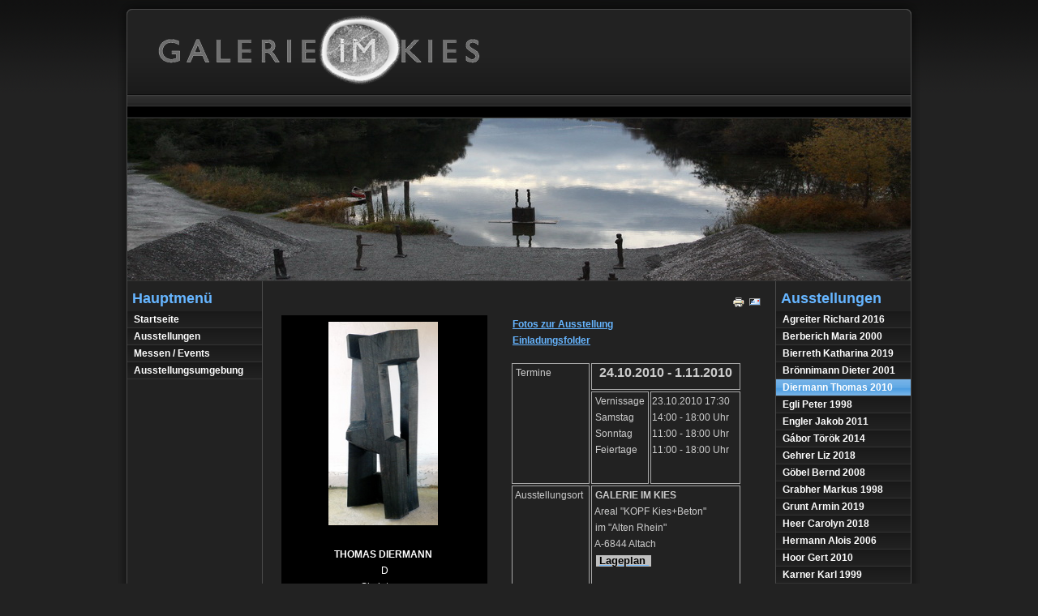

--- FILE ---
content_type: text/html; charset=utf-8
request_url: https://galerie-im-kies.at/galerie-im-kies/index.php?option=com_content&view=article&id=83&Itemid=77
body_size: 3939
content:

<?xml version="1.0" encoding="utf-8"?><!DOCTYPE html PUBLIC "-//W3C//DTD XHTML 1.0 Transitional//EN"
"http://www.w3.org/TR/xhtml1/DTD/xhtml1-transitional.dtd">
<html xmlns="http://www.w3.org/1999/xhtml"
xml:lang="de-de"
lang="de-de" >
<head>
  <meta http-equiv="content-type" content="text/html; charset=utf-8" />
  <meta name="robots" content="index, follow" />
  <meta name="keywords" content="Galerie, Kies, Kunst, Ausstellung, Kopf, Skulpturen, Radiereungen, Bilder, Kieswerk" />
  <meta name="title" content="Thomas Diermann" />
  <meta name="author" content="Administrator" />
  <meta name="description" content="&quot;Galerie im Kies&quot;" />
  <meta name="generator" content="Joomla! 1.5 - Open Source Content Management" />
  <title>Thomas Diermann</title>
  <script type="text/javascript" src="/galerie-im-kies/media/system/js/mootools.js"></script>
  <script type="text/javascript" src="/galerie-im-kies/media/system/js/caption.js"></script>

<link href="/galerie-im-kies/templates/blackbearpro/css/template.css" rel="stylesheet" type="text/css" />
<!--[if lt IE 7.]>
<link href="/galerie-im-kies/templates/blackbearpro/css/ie6.css" rel="stylesheet" type="text/css" />

<![endif]-->
</head>


<style type="text/css">
	<!--
	
				#content {
				padding-left:0px;
	width: 600px;
	}
	#container {
	background-image:url(/galerie-im-kies/templates/blackbearpro/images/body.png);
	}
			
		-->
</style>

<div id="wrapper">
	<div id="header">

  </div>
	<div id="Menu">
	  <div id="search"></div>
      <ul id="nav">

      </ul>

  </div>

		<div id="container">
		 <div id="innerContainer">

		
			<div id="FlashHeadpiece">
             		<div class="moduletable">
					
<!-- JoomlaWorks "Simple Image Rotator" Module (v1.2) starts here -->
<noscript>
	<div class="message">Sorry, but Javascript is not enabled in your browser!</div>
</noscript>
<script language="javascript" type="text/javascript">
<!--
var embedSIRCSS = '<' + 'style type="text/css" media="all">'
+ '@import "modules/mod_jw_sir/mod_jw_sir/mod_jw_sir.css";'
+ 'ul#jw-sir,ul#jw-sir li#jw-sir-loading {width:966px;height:200px;}'
+ '</' + 'style>';
document.write(embedSIRCSS);
-->
</script>
<script type="text/javascript" src="/galerie-im-kies/modules/mod_jw_sir/mod_jw_sir/mod_jw_sir.js"></script>
<script type="text/javascript">var delay=6000;var transition=50;var preLoader='jw-sir-loading';</script>
<ul id="jw-sir" class="">
  <li id="jw-sir-loading"></li><li><img src="/galerie-im-kies/images/stories/headerssmall/IMG_4310.JPG" title="JoomlaWorks Simple Image Rotator" alt="JoomlaWorks Simple Image Rotator" /></li><li><img src="/galerie-im-kies/images/stories/headerssmall/IMG_4607_Bildgr.JPG" title="JoomlaWorks Simple Image Rotator" alt="JoomlaWorks Simple Image Rotator" /></li><li><img src="/galerie-im-kies/images/stories/headerssmall/IMG_6230_Bildgr.JPG" title="JoomlaWorks Simple Image Rotator" alt="JoomlaWorks Simple Image Rotator" /></li><li><img src="/galerie-im-kies/images/stories/headerssmall/IMG_6237_Bildgr.JPG" title="JoomlaWorks Simple Image Rotator" alt="JoomlaWorks Simple Image Rotator" /></li></ul>
<!-- JoomlaWorks "Simple Image Rotator" Module (v1.2) ends here -->		</div>
	
    </div>
			<div id="left">

					<div class="moduletable_menu">
					<h3>Hauptmenü</h3>
					<ul class="menu"><li class="item1"><a href="https://galerie-im-kies.at/galerie-im-kies/"><span>Startseite</span></a></li><li class="item2"><a href="/galerie-im-kies/index.php?option=com_content&amp;view=category&amp;layout=blog&amp;id=2&amp;Itemid=2"><span>Ausstellungen</span></a></li><li class="item4"><a href="/galerie-im-kies/index.php?option=com_content&amp;view=category&amp;layout=blog&amp;id=4&amp;Itemid=4"><span>Messen / Events</span></a></li><li class="item5"><a href="/galerie-im-kies/index.php?option=com_content&amp;view=article&amp;id=8&amp;Itemid=5"><span>Ausstellungsumgebung</span></a></li></ul>		</div>
	

	


</div>

			<div id="right">

			   		<div class="moduletable">
					<h3>Ausstellungen</h3>
					<ul class="menu"><li class="parent item114"><a href="/galerie-im-kies/index.php?option=com_content&amp;view=article&amp;id=121&amp;Itemid=114"><span>Agreiter Richard 2016</span></a></li><li class="item20"><a href="/galerie-im-kies/index.php?option=com_content&amp;view=article&amp;id=58&amp;Itemid=20"><span>Berberich Maria 2000</span></a></li><li class="parent item118"><a href="/galerie-im-kies/index.php?option=com_content&amp;view=article&amp;id=145&amp;Itemid=118"><span>Bierreth Katharina 2019</span></a></li><li class="parent item23"><a href="/galerie-im-kies/index.php?option=com_content&amp;view=article&amp;id=55&amp;Itemid=23"><span>Brönnimann Dieter 2001</span></a></li><li id="current" class="parent active item77"><a href="/galerie-im-kies/index.php?option=com_content&amp;view=article&amp;id=83&amp;Itemid=77"><span>Diermann Thomas 2010</span></a></li><li class="item15"><a href="/galerie-im-kies/index.php?option=com_content&amp;view=article&amp;id=63&amp;Itemid=15"><span>Egli Peter 1998</span></a></li><li class="parent item83"><a href="/galerie-im-kies/index.php?option=com_content&amp;view=article&amp;id=90&amp;Itemid=83"><span>Engler Jakob 2011</span></a></li><li class="item98"><a href="/galerie-im-kies/index.php?option=com_content&amp;view=article&amp;id=111&amp;Itemid=98"><span>Gábor Török 2014</span></a></li><li class="parent item106"><a href="/galerie-im-kies/index.php?option=com_content&amp;view=article&amp;id=125&amp;Itemid=106"><span>Gehrer Liz 2018</span></a></li><li class="parent item38"><a href="/galerie-im-kies/index.php?option=com_content&amp;view=article&amp;id=42&amp;Itemid=38"><span>Göbel Bernd 2008</span></a></li><li class="item16"><a href="/galerie-im-kies/index.php?option=com_content&amp;view=article&amp;id=62&amp;Itemid=16"><span>Grabher Markus 1998</span></a></li><li class="parent item119"><a href="/galerie-im-kies/index.php?option=com_content&amp;view=article&amp;id=146&amp;Itemid=119"><span>Grunt Armin 2019</span></a></li><li class="parent item117"><a href="/galerie-im-kies/index.php?option=com_content&amp;view=article&amp;id=140&amp;Itemid=117"><span>Heer Carolyn 2018</span></a></li><li class="parent item36"><a href="/galerie-im-kies/index.php?option=com_content&amp;view=article&amp;id=44&amp;Itemid=36"><span>Hermann  Alois 2006</span></a></li><li class="parent item79"><a href="/galerie-im-kies/index.php?option=com_content&amp;view=article&amp;id=79&amp;Itemid=79"><span>Hoor Gert 2010</span></a></li><li class="item18"><a href="/galerie-im-kies/index.php?option=com_content&amp;view=article&amp;id=60&amp;Itemid=18"><span>Karner Karl 1999</span></a></li><li class="parent item26"><a href="/galerie-im-kies/index.php?option=com_content&amp;view=article&amp;id=54&amp;Itemid=26"><span>Kuhnlein Andreas 2002</span></a></li><li class="parent item42"><a href="/galerie-im-kies/index.php?option=com_content&amp;view=article&amp;id=53&amp;Itemid=42"><span>Kostner Josef  2002</span></a></li><li class="parent item103"><a href="/galerie-im-kies/index.php?option=com_content&amp;view=article&amp;id=116&amp;Itemid=103"><span>Lapie Christian 2015</span></a></li><li class="item21"><a href="/galerie-im-kies/index.php?option=com_content&amp;view=article&amp;id=57&amp;Itemid=21"><span>Lädrach Tony 2000</span></a></li><li class="parent item29"><a href="/galerie-im-kies/index.php?option=com_content&amp;view=article&amp;id=51&amp;Itemid=29"><span>Leattabüch 2003</span></a></li><li class="parent item22"><a href="/galerie-im-kies/index.php?option=com_content&amp;view=article&amp;id=56&amp;Itemid=22"><span>Lerner Titus 2000</span></a></li><li class="parent item37"><a href="/galerie-im-kies/index.php?option=com_content&amp;view=article&amp;id=43&amp;Itemid=37"><span>Lustenberger Ruth 2007</span></a></li><li class="parent item111"><a href="/galerie-im-kies/index.php?option=com_content&amp;view=article&amp;id=117&amp;Itemid=111"><span>Mazenauer Gabriel 2015</span></a></li><li class="parent item32"><a href="/galerie-im-kies/index.php?option=com_content&amp;view=article&amp;id=48&amp;Itemid=32"><span>Meier Paul Louis 2004</span></a></li><li class="parent item10"><a href="/galerie-im-kies/index.php?option=com_content&amp;view=article&amp;id=9&amp;Itemid=10"><span>Meier Paul Louis 2009</span></a></li><li class="parent item107"><a href="/galerie-im-kies/index.php?option=com_content&amp;view=article&amp;id=124&amp;Itemid=107"><span>Meier Paul Louis 2016</span></a></li><li class="parent item100"><a href="/galerie-im-kies/index.php?option=com_content&amp;view=article&amp;id=113&amp;Itemid=100"><span>Messmer Marcus 2014</span></a></li><li class="item113"><a href="/galerie-im-kies/index.php?option=com_content&amp;view=article&amp;id=76&amp;Itemid=113"><span>Moravac Simeun 2010</span></a></li><li class="parent item121"><a href="/galerie-im-kies/index.php?option=com_content&amp;view=article&amp;id=147&amp;Itemid=121"><span>Moravac Simeun 2022</span></a></li><li class="parent item81"><a href="/galerie-im-kies/index.php?option=com_content&amp;view=article&amp;id=88&amp;Itemid=81"><span>Moroder Gerald 2011</span></a></li><li class="parent item35"><a href="/galerie-im-kies/index.php?option=com_content&amp;view=article&amp;id=45&amp;Itemid=35"><span>Moseholm Keld 2006</span></a></li><li class="parent item89"><a href="/galerie-im-kies/index.php?option=com_content&amp;view=article&amp;id=98&amp;Itemid=89"><span>Mösch Ruedi 2012</span></a></li><li class="parent item90"><a href="/galerie-im-kies/index.php?option=com_content&amp;view=article&amp;id=104&amp;Itemid=90"><span>Nonos 2012</span></a></li><li class="item19"><a href="/galerie-im-kies/index.php?option=com_content&amp;view=article&amp;id=59&amp;Itemid=19"><span>Nuss Karl Ulrich 1999</span></a></li><li class="parent item39"><a href="/galerie-im-kies/index.php?option=com_content&amp;view=article&amp;id=41&amp;Itemid=39"><span>Otto Waldemar 2009</span></a></li><li class="parent item93"><a href="/galerie-im-kies/index.php?option=com_content&amp;view=article&amp;id=107&amp;Itemid=93"><span>Roser Häfliger Lanaspa 13</span></a></li><li class="parent item34"><a href="/galerie-im-kies/index.php?option=com_content&amp;view=article&amp;id=46&amp;Itemid=34"><span>Röllin Nick 2005</span></a></li><li class="parent item108"><a href="/galerie-im-kies/index.php?option=com_content&amp;view=article&amp;id=139&amp;Itemid=108"><span>Schnetzler Barbara 2017</span></a></li><li class="parent item30"><a href="/galerie-im-kies/index.php?option=com_content&amp;view=article&amp;id=50&amp;Itemid=30"><span>Schwentner Erwin 2003</span></a></li><li class="parent item95"><a href="/galerie-im-kies/index.php?option=com_content&amp;view=article&amp;id=109&amp;Itemid=95"><span>Spacek Milan 2013</span></a></li><li class="parent item33"><a href="/galerie-im-kies/index.php?option=com_content&amp;view=article&amp;id=47&amp;Itemid=33"><span>Spector Gabriela 2005</span></a></li><li class="parent item120"><a href="/galerie-im-kies/index.php?option=com_content&amp;view=article&amp;id=148&amp;Itemid=120"><span>Spector Gabriela 2023</span></a></li><li class="parent item109"><a href="/galerie-im-kies/index.php?option=com_content&amp;view=article&amp;id=128&amp;Itemid=109"><span>Thalmann Fredi 2015</span></a></li><li class="parent item105"><a href="/galerie-im-kies/index.php?option=com_content&amp;view=article&amp;id=137&amp;Itemid=105"><span>Tolloy Michael 2017</span></a></li><li class="parent item86"><a href="/galerie-im-kies/index.php?option=com_content&amp;view=article&amp;id=93&amp;Itemid=86"><span>Tonyl 2012</span></a></li><li class="parent item97"><a href="/galerie-im-kies/index.php?option=com_content&amp;view=article&amp;id=111&amp;Itemid=97"><span>Török Gábor 2014</span></a></li><li class="parent item31"><a href="/galerie-im-kies/index.php?option=com_content&amp;view=article&amp;id=49&amp;Itemid=31"><span>Turra Simone 2004</span></a></li><li class="parent item28"><a href="/galerie-im-kies/index.php?option=com_content&amp;view=article&amp;id=52&amp;Itemid=28"><span>Wendt Christina 2003</span></a></li><li class="item17"><a href="/galerie-im-kies/index.php?option=com_content&amp;view=article&amp;id=61&amp;Itemid=17"><span>Wieser Schiestl E. 1998</span></a></li></ul>		</div>
	

			</div>
			<div id="content">
<table class="contentpaneopen">
<tr>
				
				<td align="right" width="100%" class="buttonheading">
		<a href="/galerie-im-kies/index.php?view=article&amp;catid=3%3Adetail&amp;id=83%3Athomas-diermann&amp;tmpl=component&amp;print=1&amp;layout=default&amp;page=&amp;option=com_content&amp;Itemid=77" title="Drucken" onclick="window.open(this.href,'win2','status=no,toolbar=no,scrollbars=yes,titlebar=no,menubar=no,resizable=yes,width=640,height=480,directories=no,location=no'); return false;" rel="nofollow"><img src="/galerie-im-kies/images/M_images/printButton.png" alt="Drucken"  /></a>		</td>
		
				<td align="right" width="100%" class="buttonheading">
		<a href="/galerie-im-kies/index.php?option=com_mailto&amp;tmpl=component&amp;link=aHR0cHM6Ly9nYWxlcmllLWltLWtpZXMuYXQvZ2FsZXJpZS1pbS1raWVzL2luZGV4LnBocD9vcHRpb249Y29tX2NvbnRlbnQmdmlldz1hcnRpY2xlJmlkPTgzOnRob21hcy1kaWVybWFubiZjYXRpZD0zOmRldGFpbCZJdGVtaWQ9Nzc=" title="E-Mail" onclick="window.open(this.href,'win2','width=400,height=350,menubar=yes,resizable=yes'); return false;"><img src="/galerie-im-kies/images/M_images/emailButton.png" alt="E-Mail"  /></a>		</td>
					</tr>
</table>

<table class="contentpaneopen">



<tr>
<td valign="top">
<form method="post"> 
<table border="0">
<tbody>
<tr>
<td rowspan="4" style="text-align: center; background-color: #000000; width: 250px; height: 350px; border: #000000 1px solid;">
<p><img height="251" width="135" src="/galerie-im-kies/images/stories/a_einladungen/td.jpg" alt="td" />&nbsp;</p>
<p><span style="color: #ffffff;"><strong>&nbsp;</strong></span><span style="color: #ffffff;"><strong>&nbsp;</strong></span></p>
<p><span style="color: #ffffff;"><strong>THOMAS DIERMANN</strong>&nbsp; <br />D</span></p>
<p><span style="color: #ffffff;"></span><span style="color: #ffffff;">Skulpturen</span></p>
</td>
<td>&nbsp;&nbsp;&nbsp;&nbsp;&nbsp;&nbsp; &nbsp;</td>
<td align="left" colspan="3" valign="top">
<p><a href="/galerie-im-kies/index.php?option=com_phocagallery&amp;view=category&amp;id=27">Fotos zur Ausstellung</a></p>
<p><a href="/galerie-im-kies/images/stories/a_einladungen/einladung_diermann.pdf">Einladungsfolder</a></p>
</td>
</tr>
<tr>
<td>&nbsp;</td>
<td align="left" rowspan="2" valign="top" style="border: #a9a9a9 1px solid;">&nbsp;Termine&nbsp;</td>
<td align="left" colspan="2" valign="top" style="border: #a9a9a9 1px solid;"><strong><span style="font-size: 12pt;">&nbsp; 24.10.2010&nbsp;- 1.11.2010 &nbsp; </span></strong></td>
</tr>
<tr>
<td>&nbsp;</td>
<td align="left" valign="top" style="border: #a9a9a9 1px solid;">&nbsp;Vernissage&nbsp;<br />&nbsp;Samstag<br />&nbsp;Sonntag<br />&nbsp;Feiertage</td>
<td align="left" valign="top" style="border: #a9a9a9 1px solid;">23.10.2010&nbsp;17:30&nbsp;&nbsp;&nbsp;<br />14:00 - 18:00 Uhr<br />11:00 - 18:00 Uhr<br />11:00 - 18:00 Uhr</td>
</tr>
<tr>
<td>&nbsp;</td>
<td align="left" valign="top" style="border: #a9a9a9 1px solid;">&nbsp;Ausstellungsort &nbsp;</td>
<td align="left" colspan="2" valign="top" style="border: #a9a9a9 1px solid;"><strong>&nbsp;GALERIE IM KIES</strong><br />&nbsp;Areal "KOPF Kies+Beton"<br />&nbsp;im "Alten Rhein"<br />&nbsp;A-6844 Altach&nbsp;&nbsp;&nbsp;&nbsp;<br /><span style="color: #000000;"><strong><span style="font-family: arial black,avant garde;"><span style="font-size: 12pt;"><span style="font-family: arial,helvetica,sans-serif;">&nbsp;</span></span></span></strong><span style="background-color: #c0c0c0;"><span style="background-color: #c0c0c0;"><strong><span style="font-family: arial black,avant garde;"><span style="font-size: 12pt;"><span style="color: #000000;"><span style="font-family: arial,helvetica,sans-serif;"><span style="font-size: 10pt;">&nbsp;</span></span></span></span></span></strong><a href="/galerie-im-kies/index.php?option=com_phocamaps&amp;view=map&amp;id=1&amp;Itemid=8"><span style="font-size: 10pt;"><strong><span style="font-family: arial black,avant garde;"><span style="color: #000000;"><span style="font-family: arial,helvetica,sans-serif;">Lageplan</span></span></span></strong>&nbsp;</span></a>&nbsp;</span></span></span></td>
</tr>
</tbody>
</table>
</form></td>
</tr>

</table>
<span class="article_separator">&nbsp;</span>


			</div>

			  <div class="clear">&nbsp;</div>
		</div>
		
	</div>				
					<div id="footer">    		<div class="moduletable">
					<table width="100%" border="0" cellpadding="0" cellspacing="1"><tr><td nowrap="nowrap"><a href="/galerie-im-kies/index.php?option=com_content&amp;view=article&amp;id=7&amp;Itemid=3" class="mainlevel" >Impressum</a></td></tr></table>		</div>
	</div>
					<div id="bear"><a href="http://joomlabear.com"><span class="joomla-template">DESIGNER JOOMLA TEMPLATES</span><img src="/galerie-im-kies/templates/blackbearpro/images/joomla-template-by-joomlabear.png" alt="Joomla Templates By JoomlaBear" width="26" height="29" class="joomla-template-design" /></a> </div>
</div>


</body>
</html>


--- FILE ---
content_type: text/css
request_url: https://galerie-im-kies.at/galerie-im-kies/templates/blackbearpro/css/template.css
body_size: 3084
content:
body {
	text-align: center; /* required for centering the page in IE */
	margin: 0px;
	padding: 0px;
	background-image: url(../images/cp_bg.png);
	background-repeat: repeat-x;
	font-family: Arial, sans-serif;
	font-size: 12px;
	color: #CCCCCC;
	line-height:20px;
	background-color: #222222;
}
h1, h2, h3, h4, p, ul, li {
	margin: 0px;
	padding: 0px;
	font: 12px Arial,sans-serif;
	}

h1,h2,h3,.componentheading, .contentheading{font: normal normal 200% "Trebuchet MS",Arial,sans-serif; font-weight:bold;color: #66B5FF;}
h2{font-size:160%}
h3{font-size:120%}
html, body {
  
height: 100%;
width: 100%;
}	

#left .moduletable, #left .moduletable_menu, #right .moduletable, #right .moduletable_menu, #right .moduletable_text, #left .moduletable_text {
padding:6px;
}

a:link ,  a:visited{
	text-decoration: underline;	
	color: #66B5FF;
	font-weight: bold;
}
a:hover {
	text-decoration: none;
		color: #FFF;
			font-weight: bold;

}

#wrapper {
position:static;
	width: 990px;
	margin: 0 auto; /* centering the page */
	text-align: left;
padding-bottom:45px

	}
#header {
position:static;
	height: 118px;
	background-image:url(../images/head.png)
	}

#Menu{
position:static;

background-image:url(../images/menu.png);
	width: 990px;
	height:28px;


}

#container {
	background-repeat: repeat-y;
	background-image:url(../images/body-none.png)


	}
#innerContainer {

		margin-right: 12px;
	margin-left: 12px;
	height:100%;
}
#FlashHeadpiece {
	background-color:#444;
	border-bottom-width: 1px;
	border-top-style: solid;
	border-right-style: solid;
	border-bottom-style: solid;
	border-left-style: solid;
	border-top-color: #CCCCCC;
	border-right-color: #CCCCCC;
	border-bottom-color: #333333;
	border-left-color: #CCCCCC;
	border-top-width: 0px;
	border-right-width: 0px;
	border-left-width: 0px;
	background-image: url(../images/headpieceback-bear.png);
	background-repeat: repeat-x;
}
#left {
	float: left;
	width: 166px;


	position:relative;


	}
	
#right {
float:right;
width:166px;
}

.latestnews, .mostread, .popular{
	font: 11px Arial,sans-serif;
list-style-type:none;

}
li.mostread, li.latestnews{
	padding-bottom:4px;

}

li.mostread a:link, li.latestnews a:link, li.higestrated a:link, li.mostread a:visited, li.latestnews a:visited, li.higestrated a:visited{
	padding-left: 14px;
	background-image: url(../images/starbullet.gif);
	background-repeat: no-repeat;
	background-position: left 2px;

}
li.mostread a:hover, li.latestnews a:hover, li.higestrated a:hover{
	background-image: url(../images/starbullet-hover.gif);
	background-repeat: no-repeat;
	background-position: left 2px;

}
#content {
	float:right;
	padding-top: 15px;
	padding-right: 15px;
	padding-bottom: 15px;
	width:936px;




	}
	#content p {
		line-height:20px;
	font: 12px;

	}
	#content ul{

	list-style-type: none;

	}
	
	#content li{
				line-height:20px;
					font-size: 12px;
							padding-left:14px;
		background-image: url(../images/bluearrowbullet.png);
	background-repeat: no-repeat;
	background-position: left 4px;

	}

#clear {
	height: 0px;
	clear:both;	

	}
	.clear {
    clear: both;
    display: block;
    height: 1px;
    overflow: hidden;
    margin: 0;
    padding: 0;
}
#footer {
	height: 50px;
	clear:both;
	text-align:center;
	background-image:url(../images/footer.png)	}

#search {
float:left;
width:150px;
padding-top:1px;
}
		
		/*Horizontal Nav*/
		
#nav {

	float: right;


}
ul#nav,ul#nav li{
	list-style-type:none;
	margin:0;

}
ul#nav{
	position:static;
	margin-right: 36px;
	font-size: 12px;
	border-left-width: 1px;
	border-left-style: solid;
	border-left-color: #666666;

}
ul#nav li{
	float:left;
	font-size: 12px;
	text-align: center;
	display: inline;
	vertical-align: middle;
		border-right-width: 1px;
	border-right-style: solid;
	border-right-color: #666666;

}

ul#nav a {
	float:left;

	height: 27px;
	line-height: 26px;
	text-decoration:none;	
	color: #FFF;
	font-weight: bold;
	padding-left:15px;
	padding-right:15px;
	

}
ul#nav a:hover {
	color: #fff;
	background-repeat: repeat-x;
	background-position: 0px;
	background-image: url(../images/buttonhover.png);
	background-color: #3399CC;
	}
	





ul#nav li.activelink a,ul#nav li.activelink a:hover{color: #fff;background-image: url(../images/buttonhover.png);	background-color: #3399CC;}

#nav a:link#active_menu-nav, #nav a:visited#active_menu-nav{color: #fff;background-image: url(../images/buttonhover.png);	background-color: #3399CC;}
	
	
	/*Vertical Nav*/
	
	
.menu {  list-style-type: none;text-indent: 5px; position:relative;
	margin-left:-6px;}

ul.menu
{	
	padding-left: 0;
	list-style-type: none;
	font-family: Arial, Helvetica, sans-serif;
	
	
}

ul.menu a
{
display: block;
padding: 3px;
width: 160px;
background-color: #000;

border-bottom: 1px solid #333333;
}

ul.menu  a:link,  ul.menu  a:visited
{
	color: #FFF;
	text-decoration: none;
	font-weight: bold;
		background-image:url(../images/vertnavbutton.png);
background-repeat:repeat-x;

}

ul.menu  a:hover
{
background-color: #66B5FF;
color: #fff;
background-image:none;
		background-image:url(../images/vertnavbutton-hover.png);
background-repeat:repeat-x;

}
ul.menu .active a
{
background-image:none;
background-color: #66B5FF;;
color: #fff;
		background-image:url(../images/vertnavbutton-hover.png);
background-repeat:repeat-x;

}
/* default */

.adminform {
}
.article_seperator {
}
.back_button {
}
.blog {
}
.blog_more {
}
.blogsection {
}
.button {

}
.buttonheading {
}
.category {
}
.clip {
}
.componentheading {

	font-family: "Trebuchet MS",Tahoma, Verdana, Arial;
	font-size: 20px;
	font-weight: bold;
	color: #66B5FF;
	padding-top: 5px;
	padding-bottom:10px;

}
.contact_email {
}
.content_rating {
}
.content_vote {
}
.contentdescription {
}
.contentheading {
	font-family: "Trebuchet MS".Tahoma, Verdana, Arial;
	font-size: 20px;
	font-weight: bold;
	color: #66B5FF;
}
.contentpagetitle {
}
.contentpane {
}
.contentpaneopen {
}
.contenttoc {
}
.createdate {
}
.dtree {
}
.dTreeNode {
}
.editlinktip {
}
.expander {
}
.highlight {
}
.inputbox {
}
.item {
}
.message {
}
.message {
}
.modifydate {
}
.module {
}

.mosimage {
}
.mosimage_caption {
}
.mostread {
}
.newsfeed {
}
.node {
}
.pagenav {
}
.pagenav_next {
}
.pagenav_prev {
}
.pagenavbar {
}
.pagenavcounter {
}
.paramlist {
}
.pathway {
}
.poll {
}
table .pollstableborder{

text-align:left;
}
.pollstableborder td 

{

text-align: left;

}
.profiler {
}
.readon {
}
.row1 {
}
.row2 {
}
.search {
padding-top:1px;
margin-left:20px;
}
.searchintro {
}
.sectiontableentry1 {
}
.sectiontableentry2 {
}
.sectiontablefooter {
}
.sectiontableheader {
}
.small {
}
.smalldark {
}
.syndicate {
}
.syndicate_text {
}
.tab {
}
.tabclass1 {
}
.tabclass2 {
}
.tab-page {
}
.text_area {
}
.toclink {
}
.toolbar {
}
.tooltip {
}
.wrapper {
}
h3 {
	font-family: "Trebuchet MS",Tahoma, Verdana, Arial;
	font-size: 18px;
	font-weight: bold;
	color: #66B5FF;
	padding-top: 5px;
	padding-bottom:5px;
}
h2 {
	font-family: "Trebuchet MS",Tahoma, Verdana, Arial;
	font-size: 20px;
	font-weight: bold;
	color: #66B5FF;
	padding-top: 5px;
	padding-bottom:5px;
}
#mod_login_password, #mod_login_username {

width:145px;
color: #FFF;
}

#mod_search_searchword {
	width:145px;

	background-image: url(../images/searchBackground.png);
	background-repeat: repeat-x;
}

#mod_search_searchword.inputbox:hover, #mod_search_searchword.inputbox:focus {

	border: 1px solid #66B5FF;;
	color: #000;
	

}
form {

	margin: 0;

	padding: 0;

}



input, select {

	font: 12px "Lucida Grande",	 Arial,sans-serif;

}



select, .inputbox {

	padding: 2px;
	padding-top:2px;
	padding-left:5px;

}



textarea {

	padding-left: 2px;

}



.button, input .button {

	border: 1px solid #2F2F2F;


	padding: 1px 5px!important;

	background: url(../images/vertnavbutton.png) repeat-x top #333;

	color: #FFFFFF;
	
	

}

.button:hover  {
	background: url(../images/button-bg.gif) repeat-x top #66B5FF;
	color: #fff;
	 cursor: pointer;
white-space: nowrap;
cursor: hand;
}

.button:active, .button:focus {

	border: 1px solid #222222;

}



.inputbox {

	border: 1px solid #3F3F3F;
	background: #2F2F2F;
	color: #666;
	

	}
	

#left .inputbox {
	background-image: url(../images/vertnavbutton.png);
	background-repeat: repeat-x;
	
		
}
.inputbox:hover, .inputbox:focus {

	border: 1px solid #606060;
	color: #FFFFFF;
	

}
fieldset.js_loginflat {border:0px; padding:8px; margin-left:12px;margin-right:12px; 	font: 11px Arial,sans-serif; 	text-align:center;
vertical-align:top;}
fieldset.js_loginflat .inputbox {width:145px; }
fieldset.js_loginflat legend {display:none}
.moduletableflat {text-align:center;vertical-align:top;}

.bearright {top:25px; right:15px; position:absolute;}

fieldset {
border:0px;
}
#form-login li {
list-style-type:none;
}
.buttonheading a img{
border:0px;
}

.line {
	color: #CCCCCC;

}
/* LEX code */
#colorfield-border {
	float:left;
	position:relative;
	top:158px;
	left:138px;

}
#colorfield-link {
	float:left;
	position:relative;
	top:180px;
	left:76px;

}
#bear {
position:relative;
font-size:10px;
color:#333333;
	width: 300px;
	float:right;
	text-align:right;
	padding-bottom:20px;
	padding-right:15px;
}
#bear a:link, #bear a:visited {
color:#333333;
text-decoration:none;

} 
#bear a:hover {
color:#666666;
text-decoration:none;
cursor:pointer;
} 
#bear a img{
border:0px;}
.joomla-template-design {
position:absolute;
top:0px;
right:15px;
}
.joomla-template {
position:absolute;
top:5px;
right:48px;
display:block;

}
a.divlink, a.divlink:link, a.divlink:visited  {
	display:block;
	width:100%; /*width needs to be specified to work in IE*/
	height:100%; /*height needs to be specified to work in IE*/
	/*Other browsers expand the link to full width and height.*/
line-height:0px;
	font-size:0px;
	color: #222222;
}


--- FILE ---
content_type: text/css
request_url: https://galerie-im-kies.at/galerie-im-kies/modules/mod_jw_sir/mod_jw_sir/mod_jw_sir.css
body_size: 928
content:
/*
// "Simple Image Rotator" Module for Joomla! 1.0.x - Version 1.2
// License: http://www.gnu.org/copyleft/gpl.html
// Authors: Fotis Evangelou - George Chouliaras
// Copyright (c) 2006 - 2007 JoomlaWorks.gr - http://www.joomlaworks.gr
// Project page at http://www.joomlaworks.gr - Demos at http://demo.joomlaworks.gr
// ***Last update: August 30th, 2007***
*/

ul#jw-sir {position:relative;list-style:none;list-style-image:none;margin:0px auto;padding:0px;overflow:hidden;border:none;background:none;}
ul#jw-sir li {list-style:none;margin:0px;padding:0px;border:none;background:none;}
ul#jw-sir li a {margin:0px;padding:0px;border:none;background:none;}
ul#jw-sir li a img {display:none;position:absolute;top:0;left:0;border:none;background:none;}
ul#jw-sir li img {display:none;position:absolute;top:0;left:0;border:none;background:none;}
ul#jw-sir li#jw-sir-loading {background:#fff url(loading.gif) no-repeat center;}
ul#jw-sir li#jw-sir-loading-black {background:#000 url(loading_black.gif) no-repeat center;}

--- FILE ---
content_type: application/javascript
request_url: https://galerie-im-kies.at/galerie-im-kies/modules/mod_jw_sir/mod_jw_sir/mod_jw_sir.js
body_size: 897
content:
/*
// "Simple Image Rotator" Module for Joomla! 1.0.x - Version 1.2
// License: http://www.gnu.org/copyleft/gpl.html
// Authors: Fotis Evangelou - George Chouliaras
// Copyright (c) 2006 - 2007 JoomlaWorks.gr - http://www.joomlaworks.gr
// Project page at http://www.joomlaworks.gr - Demos at http://demo.joomlaworks.gr
// ***Last update: August 30th, 2007***
*/

var delay = 5000;
var transition = 40;
var imageContainer = 'jw-sir';
var d=document, imgs = new Array(), zInterval = null, current=0, pause=false;
function so_init() {
	if(!d.getElementById || !d.createElement)return;
	imgs = d.getElementById(imageContainer).getElementsByTagName("img");
	for(i=1;i<imgs.length;i++) imgs[i].xOpacity = 0;
	imgs[0].style.display = "block";
	imgs[0].xOpacity = .99;
	setTimeout(so_xfade,delay);
}
function so_xfade() {
	cOpacity = imgs[current].xOpacity;
	nIndex = imgs[current+1]?current+1:0;
	nOpacity = imgs[nIndex].xOpacity;
	cOpacity-=.05; 
	nOpacity+=.05;
	imgs[nIndex].style.display = "block";
	imgs[current].xOpacity = cOpacity;
	imgs[nIndex].xOpacity = nOpacity;
	setOpacity(imgs[current]); 
	setOpacity(imgs[nIndex]);
	if(cOpacity<=0) {
		imgs[current].style.display = "none";
		current = nIndex;
		setTimeout(so_xfade,delay);
	} else {
		setTimeout(so_xfade,transition);
	}
	function setOpacity(obj) {
		if(obj.xOpacity>.99) {
			obj.xOpacity = .99;
			return;
		}
		obj.style.opacity = obj.xOpacity;
		obj.style.MozOpacity = obj.xOpacity;
		obj.style.filter = "alpha(opacity=" + (obj.xOpacity*100) + ")";
	}
}
function hideLoading() {document.getElementById(preLoader).style.display = 'none';}

// Load everything up
function init_ahr() {
    if (arguments.callee.done) return;
    arguments.callee.done = true;
		so_init();
		hideLoading();
};
// DOM2
if ( typeof window.addEventListener != "undefined" ) { window.addEventListener( "load", init_ahr, false ); }
// IE 
else if ( typeof window.attachEvent != "undefined" ) { window.attachEvent( "onload", init_ahr ); }
else {
	if ( window.onload != null ) {
		var oldOnload = window.onload;
		window.onload = function ( e ) {
			oldOnload( e );
			init_ahr();
		};
	}
	else 
		window.onload = init_ahr;
}
